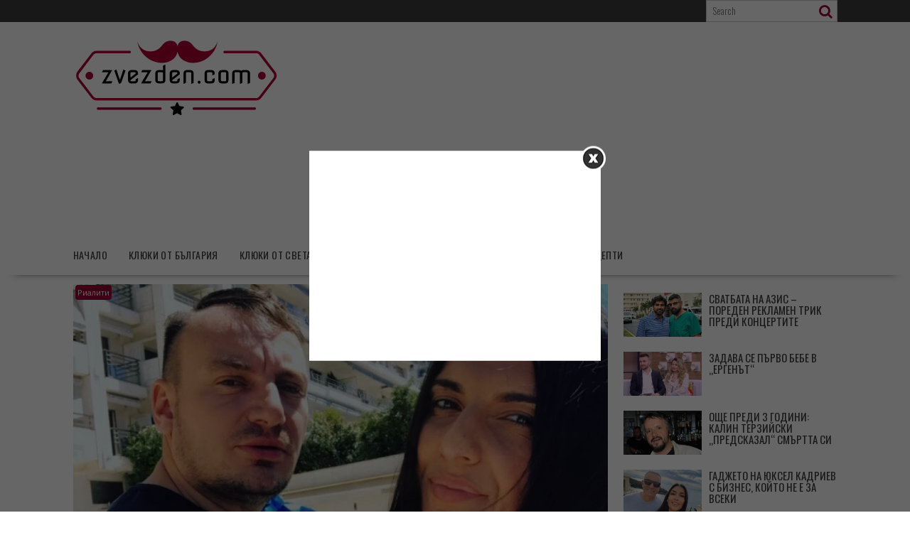

--- FILE ---
content_type: text/html; charset=UTF-8
request_url: https://zvezden.com/tozi-pat-go-otnesoha-zdravo-pilentsata-ot-monako-na-topa-na-luksa-zad-ogradata-video/
body_size: 20401
content:
<!DOCTYPE html><html lang="bg-BG">
    	<head>

		        <meta charset="UTF-8">
        <meta name="viewport" content="width=device-width, initial-scale=1">
        <link rel="profile" href="http://gmpg.org/xfn/11">
        <link rel="pingback" href="https://zvezden.com/xmlrpc.php">
    <meta name='robots' content='index, follow, max-image-preview:large, max-snippet:-1, max-video-preview:-1' />
	<style>img:is([sizes="auto" i], [sizes^="auto," i]) { contain-intrinsic-size: 3000px 1500px }</style>
	
<!-- Open Graph Meta Tags generated by MashShare 4.0.47 - https://mashshare.net -->
<meta property="og:type" content="article" /> 
<meta property="og:title" content="Този път го отнесоха здраво: Пиленцата от Монако на топа на лукса.. зад оградата! ВИДЕО" />
<meta property="og:description" content="Пиленцата от Монако - Нина и Боби се оказаха отново там, за където изглежда си мислят по цял ден и по цяла нощ - на топ лукса.    Въпреки големите заявки за несметно богатство, двамата бяха на" />
<meta property="og:image" content="https://zvezden.com/wp-content/uploads/2024/07/pilentsatata-ot-monako.webp" />
<meta property="og:url" content="https://zvezden.com/tozi-pat-go-otnesoha-zdravo-pilentsata-ot-monako-na-topa-na-luksa-zad-ogradata-video/" />
<meta property="og:site_name" content="zvezden.com" />
<meta property="article:published_time" content="2024-07-19T11:05:31+00:00" />
<meta property="article:modified_time" content="2024-07-19T11:05:31+00:00" />
<meta property="og:updated_time" content="2024-07-19T11:05:31+00:00" />
<!-- Open Graph Meta Tags generated by MashShare 4.0.47 - https://www.mashshare.net -->
<!-- Twitter Card generated by MashShare 4.0.47 - https://www.mashshare.net -->
<meta property="og:image:width" content="640" />
<meta property="og:image:height" content="360" />
<meta name="twitter:card" content="summary_large_image">
<meta name="twitter:title" content="Този път го отнесоха здраво: Пиленцата от Монако на топа на лукса.. зад оградата! ВИДЕО">
<meta name="twitter:description" content="Пиленцата от Монако - Нина и Боби се оказаха отново там, за където изглежда си мислят по цял ден и по цяла нощ - на топ лукса.    Въпреки големите заявки за несметно богатство, двамата бяха на">
<meta name="twitter:image" content="https://zvezden.com/wp-content/uploads/2024/07/pilentsatata-ot-monako.webp">
<!-- Twitter Card generated by MashShare 4.0.47 - https://www.mashshare.net -->


	<!-- This site is optimized with the Yoast SEO plugin v26.8 - https://yoast.com/product/yoast-seo-wordpress/ -->
	<title>Този път го отнесоха здраво: Пиленцата от Монако на топа на лукса.. зад оградата! ВИДЕО - zvezden.com</title>
	<link rel="canonical" href="https://zvezden.com/tozi-pat-go-otnesoha-zdravo-pilentsata-ot-monako-na-topa-na-luksa-zad-ogradata-video/" />
	<meta property="og:locale" content="bg_BG" />
	<meta property="og:type" content="article" />
	<meta property="og:title" content="Този път го отнесоха здраво: Пиленцата от Монако на топа на лукса.. зад оградата! ВИДЕО - zvezden.com" />
	<meta property="og:description" content="Пиленцата от Монако &#8211; Нина и Боби се оказаха отново там, за където изглежда си мислят по цял ден и по цяла нощ &#8211; на топ лукса. Въпреки големите заявки за несметно богатство, двамата бяха на концерт на &#8222;Пинк Флойд&#8220;, но не сред публиката, а&#8230; зад оградата, пише &#8222;Телеграф&#8220;. Това става пределно ясно и от скорошно видео в Инстаграм профила на Боби. &#8222;Ходейки по плажната алея, попаднахме на топ концерт на топ звездата &#8222;Пинк Флойд&#8220;, пише той в профила си. И, разбира се, тук хвалбата би трябвало да е за&hellip;" />
	<meta property="og:url" content="https://zvezden.com/tozi-pat-go-otnesoha-zdravo-pilentsata-ot-monako-na-topa-na-luksa-zad-ogradata-video/" />
	<meta property="og:site_name" content="zvezden.com" />
	<meta property="article:published_time" content="2024-07-19T11:05:31+00:00" />
	<meta property="og:image" content="https://zvezden.com/wp-content/uploads/2024/07/pilentsatata-ot-monako.webp" />
	<meta property="og:image:width" content="640" />
	<meta property="og:image:height" content="360" />
	<meta property="og:image:type" content="image/webp" />
	<meta name="author" content="galina" />
	<meta name="twitter:card" content="summary_large_image" />
	<meta name="twitter:label1" content="Written by" />
	<meta name="twitter:data1" content="galina" />
	<meta name="twitter:label2" content="Est. reading time" />
	<meta name="twitter:data2" content="2 минути" />
	<script type="application/ld+json" class="yoast-schema-graph">{"@context":"https://schema.org","@graph":[{"@type":"Article","@id":"https://zvezden.com/tozi-pat-go-otnesoha-zdravo-pilentsata-ot-monako-na-topa-na-luksa-zad-ogradata-video/#article","isPartOf":{"@id":"https://zvezden.com/tozi-pat-go-otnesoha-zdravo-pilentsata-ot-monako-na-topa-na-luksa-zad-ogradata-video/"},"author":{"name":"galina","@id":"https://zvezden.com/#/schema/person/37330397b6c8beb623097e042159c94b"},"headline":"Този път го отнесоха здраво: Пиленцата от Монако на топа на лукса.. зад оградата! ВИДЕО","datePublished":"2024-07-19T11:05:31+00:00","mainEntityOfPage":{"@id":"https://zvezden.com/tozi-pat-go-otnesoha-zdravo-pilentsata-ot-monako-na-topa-na-luksa-zad-ogradata-video/"},"wordCount":188,"publisher":{"@id":"https://zvezden.com/#organization"},"image":{"@id":"https://zvezden.com/tozi-pat-go-otnesoha-zdravo-pilentsata-ot-monako-na-topa-na-luksa-zad-ogradata-video/#primaryimage"},"thumbnailUrl":"https://zvezden.com/wp-content/uploads/2024/07/pilentsatata-ot-monako.webp","keywords":["Боби Манекена","Нина Димитрова","Пиленцата от Монако"],"articleSection":["Риалити"],"inLanguage":"bg-BG"},{"@type":"WebPage","@id":"https://zvezden.com/tozi-pat-go-otnesoha-zdravo-pilentsata-ot-monako-na-topa-na-luksa-zad-ogradata-video/","url":"https://zvezden.com/tozi-pat-go-otnesoha-zdravo-pilentsata-ot-monako-na-topa-na-luksa-zad-ogradata-video/","name":"Този път го отнесоха здраво: Пиленцата от Монако на топа на лукса.. зад оградата! ВИДЕО - zvezden.com","isPartOf":{"@id":"https://zvezden.com/#website"},"primaryImageOfPage":{"@id":"https://zvezden.com/tozi-pat-go-otnesoha-zdravo-pilentsata-ot-monako-na-topa-na-luksa-zad-ogradata-video/#primaryimage"},"image":{"@id":"https://zvezden.com/tozi-pat-go-otnesoha-zdravo-pilentsata-ot-monako-na-topa-na-luksa-zad-ogradata-video/#primaryimage"},"thumbnailUrl":"https://zvezden.com/wp-content/uploads/2024/07/pilentsatata-ot-monako.webp","datePublished":"2024-07-19T11:05:31+00:00","breadcrumb":{"@id":"https://zvezden.com/tozi-pat-go-otnesoha-zdravo-pilentsata-ot-monako-na-topa-na-luksa-zad-ogradata-video/#breadcrumb"},"inLanguage":"bg-BG","potentialAction":[{"@type":"ReadAction","target":["https://zvezden.com/tozi-pat-go-otnesoha-zdravo-pilentsata-ot-monako-na-topa-na-luksa-zad-ogradata-video/"]}]},{"@type":"ImageObject","inLanguage":"bg-BG","@id":"https://zvezden.com/tozi-pat-go-otnesoha-zdravo-pilentsata-ot-monako-na-topa-na-luksa-zad-ogradata-video/#primaryimage","url":"https://zvezden.com/wp-content/uploads/2024/07/pilentsatata-ot-monako.webp","contentUrl":"https://zvezden.com/wp-content/uploads/2024/07/pilentsatata-ot-monako.webp","width":640,"height":360},{"@type":"BreadcrumbList","@id":"https://zvezden.com/tozi-pat-go-otnesoha-zdravo-pilentsata-ot-monako-na-topa-na-luksa-zad-ogradata-video/#breadcrumb","itemListElement":[{"@type":"ListItem","position":1,"name":"Начало","item":"https://zvezden.com/"},{"@type":"ListItem","position":2,"name":"Този път го отнесоха здраво: Пиленцата от Монако на топа на лукса.. зад оградата! ВИДЕО"}]},{"@type":"WebSite","@id":"https://zvezden.com/#website","url":"https://zvezden.com/","name":"zvezden.com","description":"","publisher":{"@id":"https://zvezden.com/#organization"},"potentialAction":[{"@type":"SearchAction","target":{"@type":"EntryPoint","urlTemplate":"https://zvezden.com/?s={search_term_string}"},"query-input":{"@type":"PropertyValueSpecification","valueRequired":true,"valueName":"search_term_string"}}],"inLanguage":"bg-BG"},{"@type":"Organization","@id":"https://zvezden.com/#organization","name":"CloudSys","url":"https://zvezden.com/","logo":{"@type":"ImageObject","inLanguage":"bg-BG","@id":"https://zvezden.com/#/schema/logo/image/","url":"https://zvezden.com/wp-content/uploads/2017/11/logo.png","contentUrl":"https://zvezden.com/wp-content/uploads/2017/11/logo.png","width":3291,"height":1478,"caption":"CloudSys"},"image":{"@id":"https://zvezden.com/#/schema/logo/image/"}},{"@type":"Person","@id":"https://zvezden.com/#/schema/person/37330397b6c8beb623097e042159c94b","name":"galina","image":{"@type":"ImageObject","inLanguage":"bg-BG","@id":"https://zvezden.com/#/schema/person/image/","url":"https://secure.gravatar.com/avatar/829e64e3e2fd5d05ed4cb9c3196ec890?s=96&d=blank&r=g","contentUrl":"https://secure.gravatar.com/avatar/829e64e3e2fd5d05ed4cb9c3196ec890?s=96&d=blank&r=g","caption":"galina"},"url":"https://zvezden.com/author/galina/"}]}</script>
	<!-- / Yoast SEO plugin. -->


<link rel='dns-prefetch' href='//fonts.googleapis.com' />
<link rel="alternate" type="application/rss+xml" title="zvezden.com &raquo; Поток" href="https://zvezden.com/feed/" />
<script type="text/javascript">
/* <![CDATA[ */
window._wpemojiSettings = {"baseUrl":"https:\/\/s.w.org\/images\/core\/emoji\/15.0.3\/72x72\/","ext":".png","svgUrl":"https:\/\/s.w.org\/images\/core\/emoji\/15.0.3\/svg\/","svgExt":".svg","source":{"concatemoji":"https:\/\/zvezden.com\/wp-includes\/js\/wp-emoji-release.min.js?ver=6.7.4"}};
/*! This file is auto-generated */
!function(i,n){var o,s,e;function c(e){try{var t={supportTests:e,timestamp:(new Date).valueOf()};sessionStorage.setItem(o,JSON.stringify(t))}catch(e){}}function p(e,t,n){e.clearRect(0,0,e.canvas.width,e.canvas.height),e.fillText(t,0,0);var t=new Uint32Array(e.getImageData(0,0,e.canvas.width,e.canvas.height).data),r=(e.clearRect(0,0,e.canvas.width,e.canvas.height),e.fillText(n,0,0),new Uint32Array(e.getImageData(0,0,e.canvas.width,e.canvas.height).data));return t.every(function(e,t){return e===r[t]})}function u(e,t,n){switch(t){case"flag":return n(e,"\ud83c\udff3\ufe0f\u200d\u26a7\ufe0f","\ud83c\udff3\ufe0f\u200b\u26a7\ufe0f")?!1:!n(e,"\ud83c\uddfa\ud83c\uddf3","\ud83c\uddfa\u200b\ud83c\uddf3")&&!n(e,"\ud83c\udff4\udb40\udc67\udb40\udc62\udb40\udc65\udb40\udc6e\udb40\udc67\udb40\udc7f","\ud83c\udff4\u200b\udb40\udc67\u200b\udb40\udc62\u200b\udb40\udc65\u200b\udb40\udc6e\u200b\udb40\udc67\u200b\udb40\udc7f");case"emoji":return!n(e,"\ud83d\udc26\u200d\u2b1b","\ud83d\udc26\u200b\u2b1b")}return!1}function f(e,t,n){var r="undefined"!=typeof WorkerGlobalScope&&self instanceof WorkerGlobalScope?new OffscreenCanvas(300,150):i.createElement("canvas"),a=r.getContext("2d",{willReadFrequently:!0}),o=(a.textBaseline="top",a.font="600 32px Arial",{});return e.forEach(function(e){o[e]=t(a,e,n)}),o}function t(e){var t=i.createElement("script");t.src=e,t.defer=!0,i.head.appendChild(t)}"undefined"!=typeof Promise&&(o="wpEmojiSettingsSupports",s=["flag","emoji"],n.supports={everything:!0,everythingExceptFlag:!0},e=new Promise(function(e){i.addEventListener("DOMContentLoaded",e,{once:!0})}),new Promise(function(t){var n=function(){try{var e=JSON.parse(sessionStorage.getItem(o));if("object"==typeof e&&"number"==typeof e.timestamp&&(new Date).valueOf()<e.timestamp+604800&&"object"==typeof e.supportTests)return e.supportTests}catch(e){}return null}();if(!n){if("undefined"!=typeof Worker&&"undefined"!=typeof OffscreenCanvas&&"undefined"!=typeof URL&&URL.createObjectURL&&"undefined"!=typeof Blob)try{var e="postMessage("+f.toString()+"("+[JSON.stringify(s),u.toString(),p.toString()].join(",")+"));",r=new Blob([e],{type:"text/javascript"}),a=new Worker(URL.createObjectURL(r),{name:"wpTestEmojiSupports"});return void(a.onmessage=function(e){c(n=e.data),a.terminate(),t(n)})}catch(e){}c(n=f(s,u,p))}t(n)}).then(function(e){for(var t in e)n.supports[t]=e[t],n.supports.everything=n.supports.everything&&n.supports[t],"flag"!==t&&(n.supports.everythingExceptFlag=n.supports.everythingExceptFlag&&n.supports[t]);n.supports.everythingExceptFlag=n.supports.everythingExceptFlag&&!n.supports.flag,n.DOMReady=!1,n.readyCallback=function(){n.DOMReady=!0}}).then(function(){return e}).then(function(){var e;n.supports.everything||(n.readyCallback(),(e=n.source||{}).concatemoji?t(e.concatemoji):e.wpemoji&&e.twemoji&&(t(e.twemoji),t(e.wpemoji)))}))}((window,document),window._wpemojiSettings);
/* ]]> */
</script>
<style id='wp-emoji-styles-inline-css' type='text/css'>

	img.wp-smiley, img.emoji {
		display: inline !important;
		border: none !important;
		box-shadow: none !important;
		height: 1em !important;
		width: 1em !important;
		margin: 0 0.07em !important;
		vertical-align: -0.1em !important;
		background: none !important;
		padding: 0 !important;
	}
</style>
<link rel='stylesheet' id='wp-block-library-css' href='https://zvezden.com/wp-includes/css/dist/block-library/style.min.css?ver=6.7.4' type='text/css' media='all' />
<style id='wp-block-library-theme-inline-css' type='text/css'>
.wp-block-audio :where(figcaption){color:#555;font-size:13px;text-align:center}.is-dark-theme .wp-block-audio :where(figcaption){color:#ffffffa6}.wp-block-audio{margin:0 0 1em}.wp-block-code{border:1px solid #ccc;border-radius:4px;font-family:Menlo,Consolas,monaco,monospace;padding:.8em 1em}.wp-block-embed :where(figcaption){color:#555;font-size:13px;text-align:center}.is-dark-theme .wp-block-embed :where(figcaption){color:#ffffffa6}.wp-block-embed{margin:0 0 1em}.blocks-gallery-caption{color:#555;font-size:13px;text-align:center}.is-dark-theme .blocks-gallery-caption{color:#ffffffa6}:root :where(.wp-block-image figcaption){color:#555;font-size:13px;text-align:center}.is-dark-theme :root :where(.wp-block-image figcaption){color:#ffffffa6}.wp-block-image{margin:0 0 1em}.wp-block-pullquote{border-bottom:4px solid;border-top:4px solid;color:currentColor;margin-bottom:1.75em}.wp-block-pullquote cite,.wp-block-pullquote footer,.wp-block-pullquote__citation{color:currentColor;font-size:.8125em;font-style:normal;text-transform:uppercase}.wp-block-quote{border-left:.25em solid;margin:0 0 1.75em;padding-left:1em}.wp-block-quote cite,.wp-block-quote footer{color:currentColor;font-size:.8125em;font-style:normal;position:relative}.wp-block-quote:where(.has-text-align-right){border-left:none;border-right:.25em solid;padding-left:0;padding-right:1em}.wp-block-quote:where(.has-text-align-center){border:none;padding-left:0}.wp-block-quote.is-large,.wp-block-quote.is-style-large,.wp-block-quote:where(.is-style-plain){border:none}.wp-block-search .wp-block-search__label{font-weight:700}.wp-block-search__button{border:1px solid #ccc;padding:.375em .625em}:where(.wp-block-group.has-background){padding:1.25em 2.375em}.wp-block-separator.has-css-opacity{opacity:.4}.wp-block-separator{border:none;border-bottom:2px solid;margin-left:auto;margin-right:auto}.wp-block-separator.has-alpha-channel-opacity{opacity:1}.wp-block-separator:not(.is-style-wide):not(.is-style-dots){width:100px}.wp-block-separator.has-background:not(.is-style-dots){border-bottom:none;height:1px}.wp-block-separator.has-background:not(.is-style-wide):not(.is-style-dots){height:2px}.wp-block-table{margin:0 0 1em}.wp-block-table td,.wp-block-table th{word-break:normal}.wp-block-table :where(figcaption){color:#555;font-size:13px;text-align:center}.is-dark-theme .wp-block-table :where(figcaption){color:#ffffffa6}.wp-block-video :where(figcaption){color:#555;font-size:13px;text-align:center}.is-dark-theme .wp-block-video :where(figcaption){color:#ffffffa6}.wp-block-video{margin:0 0 1em}:root :where(.wp-block-template-part.has-background){margin-bottom:0;margin-top:0;padding:1.25em 2.375em}
</style>
<style id='classic-theme-styles-inline-css' type='text/css'>
/*! This file is auto-generated */
.wp-block-button__link{color:#fff;background-color:#32373c;border-radius:9999px;box-shadow:none;text-decoration:none;padding:calc(.667em + 2px) calc(1.333em + 2px);font-size:1.125em}.wp-block-file__button{background:#32373c;color:#fff;text-decoration:none}
</style>
<style id='global-styles-inline-css' type='text/css'>
:root{--wp--preset--aspect-ratio--square: 1;--wp--preset--aspect-ratio--4-3: 4/3;--wp--preset--aspect-ratio--3-4: 3/4;--wp--preset--aspect-ratio--3-2: 3/2;--wp--preset--aspect-ratio--2-3: 2/3;--wp--preset--aspect-ratio--16-9: 16/9;--wp--preset--aspect-ratio--9-16: 9/16;--wp--preset--color--black: #000000;--wp--preset--color--cyan-bluish-gray: #abb8c3;--wp--preset--color--white: #ffffff;--wp--preset--color--pale-pink: #f78da7;--wp--preset--color--vivid-red: #cf2e2e;--wp--preset--color--luminous-vivid-orange: #ff6900;--wp--preset--color--luminous-vivid-amber: #fcb900;--wp--preset--color--light-green-cyan: #7bdcb5;--wp--preset--color--vivid-green-cyan: #00d084;--wp--preset--color--pale-cyan-blue: #8ed1fc;--wp--preset--color--vivid-cyan-blue: #0693e3;--wp--preset--color--vivid-purple: #9b51e0;--wp--preset--gradient--vivid-cyan-blue-to-vivid-purple: linear-gradient(135deg,rgba(6,147,227,1) 0%,rgb(155,81,224) 100%);--wp--preset--gradient--light-green-cyan-to-vivid-green-cyan: linear-gradient(135deg,rgb(122,220,180) 0%,rgb(0,208,130) 100%);--wp--preset--gradient--luminous-vivid-amber-to-luminous-vivid-orange: linear-gradient(135deg,rgba(252,185,0,1) 0%,rgba(255,105,0,1) 100%);--wp--preset--gradient--luminous-vivid-orange-to-vivid-red: linear-gradient(135deg,rgba(255,105,0,1) 0%,rgb(207,46,46) 100%);--wp--preset--gradient--very-light-gray-to-cyan-bluish-gray: linear-gradient(135deg,rgb(238,238,238) 0%,rgb(169,184,195) 100%);--wp--preset--gradient--cool-to-warm-spectrum: linear-gradient(135deg,rgb(74,234,220) 0%,rgb(151,120,209) 20%,rgb(207,42,186) 40%,rgb(238,44,130) 60%,rgb(251,105,98) 80%,rgb(254,248,76) 100%);--wp--preset--gradient--blush-light-purple: linear-gradient(135deg,rgb(255,206,236) 0%,rgb(152,150,240) 100%);--wp--preset--gradient--blush-bordeaux: linear-gradient(135deg,rgb(254,205,165) 0%,rgb(254,45,45) 50%,rgb(107,0,62) 100%);--wp--preset--gradient--luminous-dusk: linear-gradient(135deg,rgb(255,203,112) 0%,rgb(199,81,192) 50%,rgb(65,88,208) 100%);--wp--preset--gradient--pale-ocean: linear-gradient(135deg,rgb(255,245,203) 0%,rgb(182,227,212) 50%,rgb(51,167,181) 100%);--wp--preset--gradient--electric-grass: linear-gradient(135deg,rgb(202,248,128) 0%,rgb(113,206,126) 100%);--wp--preset--gradient--midnight: linear-gradient(135deg,rgb(2,3,129) 0%,rgb(40,116,252) 100%);--wp--preset--font-size--small: 13px;--wp--preset--font-size--medium: 20px;--wp--preset--font-size--large: 36px;--wp--preset--font-size--x-large: 42px;--wp--preset--spacing--20: 0.44rem;--wp--preset--spacing--30: 0.67rem;--wp--preset--spacing--40: 1rem;--wp--preset--spacing--50: 1.5rem;--wp--preset--spacing--60: 2.25rem;--wp--preset--spacing--70: 3.38rem;--wp--preset--spacing--80: 5.06rem;--wp--preset--shadow--natural: 6px 6px 9px rgba(0, 0, 0, 0.2);--wp--preset--shadow--deep: 12px 12px 50px rgba(0, 0, 0, 0.4);--wp--preset--shadow--sharp: 6px 6px 0px rgba(0, 0, 0, 0.2);--wp--preset--shadow--outlined: 6px 6px 0px -3px rgba(255, 255, 255, 1), 6px 6px rgba(0, 0, 0, 1);--wp--preset--shadow--crisp: 6px 6px 0px rgba(0, 0, 0, 1);}:where(.is-layout-flex){gap: 0.5em;}:where(.is-layout-grid){gap: 0.5em;}body .is-layout-flex{display: flex;}.is-layout-flex{flex-wrap: wrap;align-items: center;}.is-layout-flex > :is(*, div){margin: 0;}body .is-layout-grid{display: grid;}.is-layout-grid > :is(*, div){margin: 0;}:where(.wp-block-columns.is-layout-flex){gap: 2em;}:where(.wp-block-columns.is-layout-grid){gap: 2em;}:where(.wp-block-post-template.is-layout-flex){gap: 1.25em;}:where(.wp-block-post-template.is-layout-grid){gap: 1.25em;}.has-black-color{color: var(--wp--preset--color--black) !important;}.has-cyan-bluish-gray-color{color: var(--wp--preset--color--cyan-bluish-gray) !important;}.has-white-color{color: var(--wp--preset--color--white) !important;}.has-pale-pink-color{color: var(--wp--preset--color--pale-pink) !important;}.has-vivid-red-color{color: var(--wp--preset--color--vivid-red) !important;}.has-luminous-vivid-orange-color{color: var(--wp--preset--color--luminous-vivid-orange) !important;}.has-luminous-vivid-amber-color{color: var(--wp--preset--color--luminous-vivid-amber) !important;}.has-light-green-cyan-color{color: var(--wp--preset--color--light-green-cyan) !important;}.has-vivid-green-cyan-color{color: var(--wp--preset--color--vivid-green-cyan) !important;}.has-pale-cyan-blue-color{color: var(--wp--preset--color--pale-cyan-blue) !important;}.has-vivid-cyan-blue-color{color: var(--wp--preset--color--vivid-cyan-blue) !important;}.has-vivid-purple-color{color: var(--wp--preset--color--vivid-purple) !important;}.has-black-background-color{background-color: var(--wp--preset--color--black) !important;}.has-cyan-bluish-gray-background-color{background-color: var(--wp--preset--color--cyan-bluish-gray) !important;}.has-white-background-color{background-color: var(--wp--preset--color--white) !important;}.has-pale-pink-background-color{background-color: var(--wp--preset--color--pale-pink) !important;}.has-vivid-red-background-color{background-color: var(--wp--preset--color--vivid-red) !important;}.has-luminous-vivid-orange-background-color{background-color: var(--wp--preset--color--luminous-vivid-orange) !important;}.has-luminous-vivid-amber-background-color{background-color: var(--wp--preset--color--luminous-vivid-amber) !important;}.has-light-green-cyan-background-color{background-color: var(--wp--preset--color--light-green-cyan) !important;}.has-vivid-green-cyan-background-color{background-color: var(--wp--preset--color--vivid-green-cyan) !important;}.has-pale-cyan-blue-background-color{background-color: var(--wp--preset--color--pale-cyan-blue) !important;}.has-vivid-cyan-blue-background-color{background-color: var(--wp--preset--color--vivid-cyan-blue) !important;}.has-vivid-purple-background-color{background-color: var(--wp--preset--color--vivid-purple) !important;}.has-black-border-color{border-color: var(--wp--preset--color--black) !important;}.has-cyan-bluish-gray-border-color{border-color: var(--wp--preset--color--cyan-bluish-gray) !important;}.has-white-border-color{border-color: var(--wp--preset--color--white) !important;}.has-pale-pink-border-color{border-color: var(--wp--preset--color--pale-pink) !important;}.has-vivid-red-border-color{border-color: var(--wp--preset--color--vivid-red) !important;}.has-luminous-vivid-orange-border-color{border-color: var(--wp--preset--color--luminous-vivid-orange) !important;}.has-luminous-vivid-amber-border-color{border-color: var(--wp--preset--color--luminous-vivid-amber) !important;}.has-light-green-cyan-border-color{border-color: var(--wp--preset--color--light-green-cyan) !important;}.has-vivid-green-cyan-border-color{border-color: var(--wp--preset--color--vivid-green-cyan) !important;}.has-pale-cyan-blue-border-color{border-color: var(--wp--preset--color--pale-cyan-blue) !important;}.has-vivid-cyan-blue-border-color{border-color: var(--wp--preset--color--vivid-cyan-blue) !important;}.has-vivid-purple-border-color{border-color: var(--wp--preset--color--vivid-purple) !important;}.has-vivid-cyan-blue-to-vivid-purple-gradient-background{background: var(--wp--preset--gradient--vivid-cyan-blue-to-vivid-purple) !important;}.has-light-green-cyan-to-vivid-green-cyan-gradient-background{background: var(--wp--preset--gradient--light-green-cyan-to-vivid-green-cyan) !important;}.has-luminous-vivid-amber-to-luminous-vivid-orange-gradient-background{background: var(--wp--preset--gradient--luminous-vivid-amber-to-luminous-vivid-orange) !important;}.has-luminous-vivid-orange-to-vivid-red-gradient-background{background: var(--wp--preset--gradient--luminous-vivid-orange-to-vivid-red) !important;}.has-very-light-gray-to-cyan-bluish-gray-gradient-background{background: var(--wp--preset--gradient--very-light-gray-to-cyan-bluish-gray) !important;}.has-cool-to-warm-spectrum-gradient-background{background: var(--wp--preset--gradient--cool-to-warm-spectrum) !important;}.has-blush-light-purple-gradient-background{background: var(--wp--preset--gradient--blush-light-purple) !important;}.has-blush-bordeaux-gradient-background{background: var(--wp--preset--gradient--blush-bordeaux) !important;}.has-luminous-dusk-gradient-background{background: var(--wp--preset--gradient--luminous-dusk) !important;}.has-pale-ocean-gradient-background{background: var(--wp--preset--gradient--pale-ocean) !important;}.has-electric-grass-gradient-background{background: var(--wp--preset--gradient--electric-grass) !important;}.has-midnight-gradient-background{background: var(--wp--preset--gradient--midnight) !important;}.has-small-font-size{font-size: var(--wp--preset--font-size--small) !important;}.has-medium-font-size{font-size: var(--wp--preset--font-size--medium) !important;}.has-large-font-size{font-size: var(--wp--preset--font-size--large) !important;}.has-x-large-font-size{font-size: var(--wp--preset--font-size--x-large) !important;}
:where(.wp-block-post-template.is-layout-flex){gap: 1.25em;}:where(.wp-block-post-template.is-layout-grid){gap: 1.25em;}
:where(.wp-block-columns.is-layout-flex){gap: 2em;}:where(.wp-block-columns.is-layout-grid){gap: 2em;}
:root :where(.wp-block-pullquote){font-size: 1.5em;line-height: 1.6;}
</style>
<link rel='stylesheet' id='mashsb-styles-css' href='https://zvezden.com/wp-content/plugins/mashsharer/assets/css/mashsb.min.css?ver=4.0.47' type='text/css' media='all' />
<style id='mashsb-styles-inline-css' type='text/css'>
.mashsb-count {color:#cccccc;}@media only screen and (min-width:568px){.mashsb-buttons a {min-width: 177px;}}
</style>
<link rel='stylesheet' id='perfecty-push-css' href='https://zvezden.com/wp-content/plugins/perfecty-push-notifications/public/css/perfecty-push-public.css?ver=1.6.2' type='text/css' media='all' />
<link rel='stylesheet' id='wmpci-public-style-css' href='https://zvezden.com/wp-content/plugins/wp-modal-popup-with-cookie-integration/assets/css/wmpci-public.css?ver=2.5' type='text/css' media='all' />
<link rel='stylesheet' id='bxslider-css' href='https://zvezden.com/wp-content/themes/supernews/assets/library/bxslider/css/jquery.bxslider.min.css?ver=4.2.51' type='text/css' media='all' />
<link rel='stylesheet' id='supernews-googleapis-css' href='//fonts.googleapis.com/css?family=Oswald%3A400%2C300%7COpen+Sans%3A600%2C400&#038;ver=1.0.1' type='text/css' media='all' />
<link rel='stylesheet' id='font-awesome-css' href='https://zvezden.com/wp-content/themes/supernews/assets/library/Font-Awesome/css/font-awesome.min.css?ver=4.7.0' type='text/css' media='all' />
<link rel='stylesheet' id='supernews-style-css' href='https://zvezden.com/wp-content/themes/supernews/style.css?ver=6.7.4' type='text/css' media='all' />
<style id='supernews-style-inline-css' type='text/css'>
mark,
            .comment-form .form-submit input,
            .read-more,
            .header-latest-posts .bn-title,
            .slider-section .cat-links a,
            .featured-desc .above-entry-meta .cat-links a,
            #calendar_wrap #wp-calendar #today,
            #calendar_wrap #wp-calendar #today a,
            .wpcf7-form input.wpcf7-submit:hover,
            .breadcrumb,
            .post-thumb .cat-links > a,
            article.post.sticky,
            .slicknav_btn{
            background: #990033;
            }
             a:hover,
            .screen-reader-text:focus,
            .bn-content a:hover,
            .socials a:hover,
            .site-title a,
            .widget_search input#s,
            .search-block #searchsubmit,
            .widget_search #searchsubmit,
            .footer-sidebar .featured-desc .below-entry-meta a:hover,
            .slider-section .slide-title:hover,
            .slider-feature-wrap a:hover,
            .featured-desc .below-entry-meta span:hover,
            .posted-on a:hover,
            .cat-links a:hover,
            .comments-link a:hover,
            .edit-link a:hover,
            .tags-links a:hover,
            .byline a:hover,
            .nav-links a:hover,
            #supernews-breadcrumbs a:hover,
            .wpcf7-form input.wpcf7-submit,
            .header-wrapper .menu li:hover > a,
            .header-wrapper .menu > li.current-menu-item > a,
            .header-wrapper .menu > li.current-menu-parent > a,
            .header-wrapper .menu > li.current_page_parent > a,
            .header-wrapper .menu > li.current_page_ancestor > a,
            .header-wrapper .main-navigation ul ul.sub-menu li:hover > a,
            .top-block li a:hover
            {
                color: #990033;
            }
            .widget_search input#s,
            .tagcloud a{
                border: 1px solid #990033;
            }
            .footer-wrapper .footer-copyright,
            .nav-links .nav-previous a:hover,
            .nav-links .nav-next a:hover{
                border-top: 1px solid #990033;
            }
            .widget-title:before,
            .page-header .page-title:before,
            .single .entry-header .entry-title:before,
            .blog-no-image article.post.sticky{
                border-bottom: 3px solid #990033;
            }
            .wpcf7-form input.wpcf7-submit{
                border: 2px solid #990033;
            }
            .bn-title::after,
            .breadcrumb::after {
                border-left: 5px solid #990033;
            }
            .rtl .bn-title::after,
            .rtl .breadcrumb::after {
                border-right: 5px solid #990033;
                border-left: medium none;
            }
        @media screen and (max-width:992px){
                .slicknav_btn{
                    border: 1px solid #990033;
                }
                .slicknav_btn.slicknav_open{
                    border: 1px solid #ffffff;
                }
                .slicknav_nav li:hover > a,
                .slicknav_nav li.current-menu-ancestor a,
                .slicknav_nav li.current-menu-item  > a,
                .slicknav_nav li.current_page_item a,
                .slicknav_nav li.current_page_item .slicknav_item span,
                .slicknav_nav li .slicknav_item:hover a{
                    color: #990033;
                }
            }
                    .cat-links .at-cat-item-1{
                    background: #990033!important;
                    color : #fff!important;
                    }
                    
                    .cat-links .at-cat-item-1:hover{
                    background: #2d2d2d!important;
                    color : #fff!important;
                    }
                    
                    .cat-links .at-cat-item-2{
                    background: #990033!important;
                    color : #fff!important;
                    }
                    
                    .cat-links .at-cat-item-2:hover{
                    background: #2d2d2d!important;
                    color : #fff!important;
                    }
                    
                    .cat-links .at-cat-item-3{
                    background: #990033!important;
                    color : #fff!important;
                    }
                    
                    .cat-links .at-cat-item-3:hover{
                    background: #2d2d2d!important;
                    color : #fff!important;
                    }
                    
                    .cat-links .at-cat-item-4{
                    background: #990033!important;
                    color : #fff!important;
                    }
                    
                    .cat-links .at-cat-item-4:hover{
                    background: #2d2d2d!important;
                    color : #fff!important;
                    }
                    
                    .cat-links .at-cat-item-5{
                    background: #990033!important;
                    color : #fff!important;
                    }
                    
                    .cat-links .at-cat-item-5:hover{
                    background: #2d2d2d!important;
                    color : #fff!important;
                    }
                    
                    .cat-links .at-cat-item-6{
                    background: #990033!important;
                    color : #fff!important;
                    }
                    
                    .cat-links .at-cat-item-6:hover{
                    background: #2d2d2d!important;
                    color : #fff!important;
                    }
                    
                    .cat-links .at-cat-item-7{
                    background: #990033!important;
                    color : #fff!important;
                    }
                    
                    .cat-links .at-cat-item-7:hover{
                    background: #2d2d2d!important;
                    color : #fff!important;
                    }
                    
                    .cat-links .at-cat-item-1927{
                    background: #990033!important;
                    color : #fff!important;
                    }
                    
                    .cat-links .at-cat-item-1927:hover{
                    background: #2d2d2d!important;
                    color : #fff!important;
                    }
                    .entry-meta{display:none}
</style>
<link rel='stylesheet' id='supernews-block-front-styles-css' href='https://zvezden.com/wp-content/themes/supernews/acmethemes/gutenberg/gutenberg-front.css?ver=1.0' type='text/css' media='all' />
<script type="text/javascript" src="https://zvezden.com/wp-includes/js/jquery/jquery.min.js?ver=3.7.1" id="jquery-core-js"></script>
<script type="text/javascript" src="https://zvezden.com/wp-includes/js/jquery/jquery-migrate.min.js?ver=3.4.1" id="jquery-migrate-js"></script>
<script type="text/javascript" id="mashsb-js-extra">
/* <![CDATA[ */
var mashsb = {"shares":"0","round_shares":"1","animate_shares":"0","dynamic_buttons":"0","share_url":"https:\/\/zvezden.com\/tozi-pat-go-otnesoha-zdravo-pilentsata-ot-monako-na-topa-na-luksa-zad-ogradata-video\/","title":"%D0%A2%D0%BE%D0%B7%D0%B8+%D0%BF%D1%8A%D1%82+%D0%B3%D0%BE+%D0%BE%D1%82%D0%BD%D0%B5%D1%81%D0%BE%D1%85%D0%B0+%D0%B7%D0%B4%D1%80%D0%B0%D0%B2%D0%BE%3A+%D0%9F%D0%B8%D0%BB%D0%B5%D0%BD%D1%86%D0%B0%D1%82%D0%B0+%D0%BE%D1%82+%D0%9C%D0%BE%D0%BD%D0%B0%D0%BA%D0%BE+%D0%BD%D0%B0+%D1%82%D0%BE%D0%BF%D0%B0+%D0%BD%D0%B0+%D0%BB%D1%83%D0%BA%D1%81%D0%B0..+%D0%B7%D0%B0%D0%B4+%D0%BE%D0%B3%D1%80%D0%B0%D0%B4%D0%B0%D1%82%D0%B0%21+%D0%92%D0%98%D0%94%D0%95%D0%9E","image":"https:\/\/zvezden.com\/wp-content\/uploads\/2024\/07\/pilentsatata-ot-monako.webp","desc":"\u041f\u0438\u043b\u0435\u043d\u0446\u0430\u0442\u0430 \u043e\u0442 \u041c\u043e\u043d\u0430\u043a\u043e - \u041d\u0438\u043d\u0430 \u0438 \u0411\u043e\u0431\u0438 \u0441\u0435 \u043e\u043a\u0430\u0437\u0430\u0445\u0430 \u043e\u0442\u043d\u043e\u0432\u043e \u0442\u0430\u043c, \u0437\u0430 \u043a\u044a\u0434\u0435\u0442\u043e \u0438\u0437\u0433\u043b\u0435\u0436\u0434\u0430 \u0441\u0438 \u043c\u0438\u0441\u043b\u044f\u0442 \u043f\u043e \u0446\u044f\u043b \u0434\u0435\u043d \u0438 \u043f\u043e \u0446\u044f\u043b\u0430 \u043d\u043e\u0449 - \u043d\u0430 \u0442\u043e\u043f \u043b\u0443\u043a\u0441\u0430.\r\n\r\n\u0412\u044a\u043f\u0440\u0435\u043a\u0438 \u0433\u043e\u043b\u0435\u043c\u0438\u0442\u0435 \u0437\u0430\u044f\u0432\u043a\u0438 \u0437\u0430 \u043d\u0435\u0441\u043c\u0435\u0442\u043d\u043e \u0431\u043e\u0433\u0430\u0442\u0441\u0442\u0432\u043e, \u0434\u0432\u0430\u043c\u0430\u0442\u0430 \u0431\u044f\u0445\u0430 \u043d\u0430 \u2026","hashtag":"","subscribe":"content","subscribe_url":"","activestatus":"1","singular":"1","twitter_popup":"1","refresh":"0","nonce":"23c8367b93","postid":"58997","servertime":"1769774454","ajaxurl":"https:\/\/zvezden.com\/wp-admin\/admin-ajax.php"};
/* ]]> */
</script>
<script type="text/javascript" src="https://zvezden.com/wp-content/plugins/mashsharer/assets/js/mashsb.min.js?ver=4.0.47" id="mashsb-js"></script>
<!--[if lt IE 9]>
<script type="text/javascript" src="https://zvezden.com/wp-content/themes/supernews/assets/library/html5shiv/html5shiv.min.js?ver=3.7.3" id="html5shiv-js"></script>
<![endif]-->
<!--[if lt IE 9]>
<script type="text/javascript" src="https://zvezden.com/wp-content/themes/supernews/assets/library/respond/respond.min.js?ver=1.1.2" id="respond-js"></script>
<![endif]-->
<link rel="https://api.w.org/" href="https://zvezden.com/wp-json/" /><link rel="alternate" title="JSON" type="application/json" href="https://zvezden.com/wp-json/wp/v2/posts/58997" /><link rel="EditURI" type="application/rsd+xml" title="RSD" href="https://zvezden.com/xmlrpc.php?rsd" />
<meta name="generator" content="WordPress 6.7.4" />
<link rel='shortlink' href='https://zvezden.com/?p=58997' />
<link rel="alternate" title="oEmbed (JSON)" type="application/json+oembed" href="https://zvezden.com/wp-json/oembed/1.0/embed?url=https%3A%2F%2Fzvezden.com%2Ftozi-pat-go-otnesoha-zdravo-pilentsata-ot-monako-na-topa-na-luksa-zad-ogradata-video%2F" />
<link rel="alternate" title="oEmbed (XML)" type="text/xml+oembed" href="https://zvezden.com/wp-json/oembed/1.0/embed?url=https%3A%2F%2Fzvezden.com%2Ftozi-pat-go-otnesoha-zdravo-pilentsata-ot-monako-na-topa-na-luksa-zad-ogradata-video%2F&#038;format=xml" />
<meta property="fb:app_id" content=""/>		<script type="text/javascript">
			var _statcounter = _statcounter || [];
			_statcounter.push({"tags": {"author": "galina"}});
		</script>
		<script>
	window.PerfectyPushOptions = {
		path: "https://zvezden.com/wp-content/plugins/perfecty-push-notifications/public/js",
		dialogTitle: "Искате ли да получавате новини от нас?",
		dialogSubmit: "Да",
		dialogCancel: "Не",
		settingsTitle: "Опции",
		settingsOptIn: "Да",
		settingsUpdateError: "Грешка, опитайте отново!",
		serverUrl: "https://zvezden.com/wp-json/perfecty-push",
		vapidPublicKey: "BFRdOauIRjOXXMo-AqtoeRo4qSXVIu_9r7vAWEFrwpJuozZj6OPyyWuRmffSlbRMyk6l-qJ4PkK4PB_KE3f74Ho",
		token: "ed55fded9f",
		tokenHeader: "X-WP-Nonce",
		enabled: true,
		unregisterConflicts: true,
		serviceWorkerScope: "/perfecty/push",
		loggerLevel: "error",
		loggerVerbose: false,
		hideBellAfterSubscribe: true,
		askPermissionsDirectly: true,
		unregisterConflictsExpression: "(OneSignalSDKWorker|wonderpush-worker-loader|webpushr-sw|subscribers-com\/firebase-messaging-sw|gravitec-net-web-push-notifications|push_notification_sw)",
		promptIconUrl: "https://zvezden.com/wp-content/uploads/2017/11/405373263_7690025a-8a59-4427-8ccc-13349a203cf3.png",
		visitsToDisplayPrompt: 0	}
</script>
      <meta name="onesignal" content="wordpress-plugin"/>
            <script>

      window.OneSignalDeferred = window.OneSignalDeferred || [];

      OneSignalDeferred.push(function(OneSignal) {
        var oneSignal_options = {};
        window._oneSignalInitOptions = oneSignal_options;

        oneSignal_options['serviceWorkerParam'] = { scope: '/' };
oneSignal_options['serviceWorkerPath'] = 'OneSignalSDKWorker.js.php';

        OneSignal.Notifications.setDefaultUrl("https://zvezden.com");

        oneSignal_options['wordpress'] = true;
oneSignal_options['appId'] = '16ad5a42-91d4-4c01-bae6-e6fb3d6289d2';
oneSignal_options['allowLocalhostAsSecureOrigin'] = true;
oneSignal_options['welcomeNotification'] = { };
oneSignal_options['welcomeNotification']['title'] = "";
oneSignal_options['welcomeNotification']['message'] = "";
oneSignal_options['path'] = "https://zvezden.com/wp-content/plugins/onesignal-free-web-push-notifications/sdk_files/";
oneSignal_options['safari_web_id'] = "web.onesignal.auto.2900aeea-27da-4bc5-9f95-2e3d9a76781c";
oneSignal_options['promptOptions'] = { };
              OneSignal.init(window._oneSignalInitOptions);
              OneSignal.Slidedown.promptPush()      });

      function documentInitOneSignal() {
        var oneSignal_elements = document.getElementsByClassName("OneSignal-prompt");

        var oneSignalLinkClickHandler = function(event) { OneSignal.Notifications.requestPermission(); event.preventDefault(); };        for(var i = 0; i < oneSignal_elements.length; i++)
          oneSignal_elements[i].addEventListener('click', oneSignalLinkClickHandler, false);
      }

      if (document.readyState === 'complete') {
           documentInitOneSignal();
      }
      else {
           window.addEventListener("load", function(event){
               documentInitOneSignal();
          });
      }
    </script>
<link rel="icon" href="https://zvezden.com/wp-content/uploads/2017/11/405373263_7690025a-8a59-4427-8ccc-13349a203cf3-150x98.png" sizes="32x32" />
<link rel="icon" href="https://zvezden.com/wp-content/uploads/2017/11/405373263_7690025a-8a59-4427-8ccc-13349a203cf3.png" sizes="192x192" />
<link rel="apple-touch-icon" href="https://zvezden.com/wp-content/uploads/2017/11/405373263_7690025a-8a59-4427-8ccc-13349a203cf3.png" />
<meta name="msapplication-TileImage" content="https://zvezden.com/wp-content/uploads/2017/11/405373263_7690025a-8a59-4427-8ccc-13349a203cf3.png" />

	</head>
<body class="post-template-default single single-post postid-58997 single-format-standard wp-custom-logo left-logo-right-ads right-sidebar group-blog">

        <div id="page" class="hfeed site">
            <a class="skip-link screen-reader-text" href="#content" title="link">Skip to content</a>
            <header id="masthead" class="site-header">
            <div class="top-header-section clearfix">
                <div class="wrapper">
                                            <div class="header-search top-block">
                            <div class="search-block">
    <form action="https://zvezden.com" class="searchform" id="searchform" method="get" role="search">
        <div>
            <label for="menu-search" class="screen-reader-text"></label>
                        <input type="text"  placeholder="Search"  id="menu-search" name="s" value="">
            <button class="fa fa-search" type="submit" id="searchsubmit"></button>
        </div>
    </form>
</div>                        </div>
                                        </div>
            </div><!-- .top-header-section -->
            <div class="header-wrapper clearfix">
                <div class="header-container">
	                                    <div class="wrapper site-branding clearfix">
                                                <div class="site-logo">
                            <a href="https://zvezden.com/" class="custom-logo-link" rel="home"><img width="290" height="112" src="https://zvezden.com/wp-content/uploads/2017/11/cropped-cropped-logo.png" class="custom-logo" alt="zvezden.com" decoding="async" /></a>                        </div><!--site-logo-->
                                                    <div class="header-ainfo float-right">
		                        <aside id="custom_html-6" class="widget_text widget widget_custom_html"><div class="textwidget custom-html-widget"><script async src="//pagead2.googlesyndication.com/pagead/js/adsbygoogle.js"></script>
<!-- vicovete responsive -->
<ins class="adsbygoogle"
     style="display:block"
     data-ad-client="ca-pub-3712421480777555"
     data-ad-slot="4794813600"
     data-ad-format="auto"></ins>
<script>
(adsbygoogle = window.adsbygoogle || []).push({});
</script></div></aside>                            </div>
                                                <div class="clearfix"></div>
                    </div>
                                        <nav id="site-navigation" class="main-navigation  clearfix">
                        <div class="header-main-menu wrapper clearfix">
                            <div class="acmethemes-nav"><ul id="menu-main" class="menu"><li id="menu-item-9" class="menu-item menu-item-type-custom menu-item-object-custom menu-item-home menu-item-9"><a href="http://zvezden.com">Начало</a></li>
<li id="menu-item-10" class="menu-item menu-item-type-taxonomy menu-item-object-category menu-item-10"><a href="https://zvezden.com/category/klyuki-ot-balgariya/">Клюки от България</a></li>
<li id="menu-item-11" class="menu-item menu-item-type-taxonomy menu-item-object-category menu-item-11"><a href="https://zvezden.com/category/klyuki-ot-sveta/">Клюки от света</a></li>
<li id="menu-item-12" class="menu-item menu-item-type-taxonomy menu-item-object-category menu-item-12"><a href="https://zvezden.com/category/goreshto/">Горещо</a></li>
<li id="menu-item-13" class="menu-item menu-item-type-taxonomy menu-item-object-category menu-item-13"><a href="https://zvezden.com/category/lifestyle/">Lifestyle</a></li>
<li id="menu-item-14" class="menu-item menu-item-type-taxonomy menu-item-object-category current-post-ancestor current-menu-parent current-post-parent menu-item-14"><a href="https://zvezden.com/category/rialiti/">Риалити</a></li>
<li id="menu-item-15" class="menu-item menu-item-type-taxonomy menu-item-object-category menu-item-15"><a href="https://zvezden.com/category/semejstvo/">Семейство</a></li>
<li id="menu-item-5373" class="menu-item menu-item-type-custom menu-item-object-custom menu-item-5373"><a href="https://receptite.online">Рецепти</a></li>
</ul></div>                        </div>
                        <div class="responsive-slick-menu clearfix"></div>
                    </nav>
                                        <!-- #site-navigation -->
                </div>
                <!-- .header-container -->
            </div>
            <!-- header-wrapper-->
        </header>
        <!-- #masthead -->
            <div class="wrapper content-wrapper clearfix">
            <div id="content" class="site-content">
    	<div id="primary" class="content-area">
		<main id="main" class="site-main">

		<article id="post-58997" class="post-58997 post type-post status-publish format-standard has-post-thumbnail hentry category-rialiti tag-bobi-manekena tag-nina-dimitrova tag-pilentsata-ot-monako">
	<!--post thumbnal options-->
			<div class="post-thumb">
			<img width="640" height="360" src="https://zvezden.com/wp-content/uploads/2024/07/pilentsatata-ot-monako.webp" class="attachment-full size-full wp-post-image" alt="" decoding="async" fetchpriority="high" srcset="https://zvezden.com/wp-content/uploads/2024/07/pilentsatata-ot-monako.webp 640w, https://zvezden.com/wp-content/uploads/2024/07/pilentsatata-ot-monako-300x169.webp 300w" sizes="(max-width: 640px) 100vw, 640px" /><span class="cat-links"><a class="at-cat-item-6" href="https://zvezden.com/category/rialiti/"  rel="category tag">Риалити</a>&nbsp;</span>		</div><!-- .post-thumb-->
		<div class="post-content">
		<header class="entry-header">
			<h1 class="entry-title">Този път го отнесоха здраво: Пиленцата от Монако на топа на лукса.. зад оградата! ВИДЕО</h1>			<div class="entry-meta">
									<span class="posted-on"><a href="https://zvezden.com/tozi-pat-go-otnesoha-zdravo-pilentsata-ot-monako-na-topa-na-luksa-zad-ogradata-video/" rel="bookmark"><i class="fa fa-calendar"></i><time class="entry-date published updated" datetime="2024-07-19T11:05:31+00:00">юли 19, 2024</time></a></span><span class="byline"> <span class="author vcard"><a class="url fn n" href="https://zvezden.com/author/galina/"><i class="fa fa-user"></i>galina</a></span></span>								<span class="tags-links"><i class="fa fa-tags"></i><a href="https://zvezden.com/tag/bobi-manekena/" rel="tag">Боби Манекена</a>, <a href="https://zvezden.com/tag/nina-dimitrova/" rel="tag">Нина Димитрова</a>, <a href="https://zvezden.com/tag/pilentsata-ot-monako/" rel="tag">Пиленцата от Монако</a></span>			</div><!-- .entry-meta -->
		</header><!-- .entry-header -->
		<div class="entry-content">
			<aside class="mashsb-container mashsb-main mashsb-stretched"><div class="mashsb-box"><div class="mashsb-buttons"><a class="mashicon-facebook mash-large mash-center mashsb-noshadow" href="https://www.facebook.com/sharer.php?u=https%3A%2F%2Fzvezden.com%2Ftozi-pat-go-otnesoha-zdravo-pilentsata-ot-monako-na-topa-na-luksa-zad-ogradata-video%2F" target="_top" rel="nofollow"><span class="icon"></span><span class="text">Share</span></a><a class="mashicon-twitter mash-large mash-center mashsb-noshadow" href="https://twitter.com/intent/tweet?text=%D0%A2%D0%BE%D0%B7%D0%B8%20%D0%BF%D1%8A%D1%82%20%D0%B3%D0%BE%20%D0%BE%D1%82%D0%BD%D0%B5%D1%81%D0%BE%D1%85%D0%B0%20%D0%B7%D0%B4%D1%80%D0%B0%D0%B2%D0%BE%3A%20%D0%9F%D0%B8%D0%BB%D0%B5%D0%BD%D1%86%D0%B0%D1%82%D0%B0%20%D0%BE%D1%82%20%D0%9C%D0%BE%D0%BD%D0%B0%D0%BA%D0%BE%20%D0%BD%D0%B0%20%D1%82%D0%BE%D0%BF%D0%B0%20%D0%BD%D0%B0%20%D0%BB%D1%83%D0%BA%D1%81%D0%B0..%20%D0%B7%D0%B0%D0%B4%20%D0%BE%D0%B3%D1%80%D0%B0%D0%B4%D0%B0%D1%82%D0%B0%21%20%D0%92%D0%98%D0%94%D0%95%D0%9E&amp;url=https://zvezden.com/tozi-pat-go-otnesoha-zdravo-pilentsata-ot-monako-na-topa-na-luksa-zad-ogradata-video/" target="_top" rel="nofollow"><span class="icon"></span><span class="text">Tweet</span></a><div class="onoffswitch2 mash-large mashsb-noshadow" style="display:none"></div></div>
            </div>
                <div style="clear:both"></div><div class="mashsb-toggle-container"></div></aside>
            <!-- Share buttons by mashshare.net - Version: 4.0.47--><p>Пиленцата от Монако &#8211; Нина и Боби се оказаха отново там, за където изглежда си мислят по цял ден и по цяла нощ &#8211; на топ лукса.</p>
<p>Въпреки големите заявки за несметно богатство, двамата бяха на концерт на &#8222;Пинк Флойд&#8220;, но не сред публиката, а&#8230; зад оградата, пише &#8222;Телеграф&#8220;. Това става пределно ясно и от скорошно видео в Инстаграм профила на Боби.</p>
<script async src="//pagead2.googlesyndication.com/pagead/js/adsbygoogle.js"></script>
<ins class="adsbygoogle"
     style="display:block; text-align:center;"
     data-ad-layout="in-article"
     data-ad-format="fluid"
     data-ad-client="ca-pub-3712421480777555"
     data-ad-slot="9797144101"></ins>
<script>
     (adsbygoogle = window.adsbygoogle || []).push({});
</script>
<p>&#8222;Ходейки по плажната алея, попаднахме на топ концерт на топ звездата &#8222;Пинк Флойд&#8220;, пише той в профила си. И, разбира се, тук хвалбата би трябвало да е за това, че двамата се намират на концерта, но от нелегалната му част &#8211; без билети.</p>
<p><a href="https://www.instagram.com/reel/C9jwINuC-tQ/?utm_source=ig_web_copy_link&amp;igsh=MzRlODBiNWFlZA==">https://www.instagram.com/reel/C9jwINuC-tQ/?utm_source=ig_web_copy_link&amp;igsh=MzRlODBiNWFlZA==</a></p>
<p>Както сме сигурни, че сте очаквали да се развие ситуацията оттук нататък &#8211; в мрежата ги попиляват от хейт и иронични коментари. &#8222;Пиленцата пак са на топ вип местата&#8220;, гласи един от коментарите. А в друг се казва: &#8222;свиди му се да щипне от първия милион&#8220;.</p>
<p>Източник: blitz.bg</p>
<div id="wpdevar_comment_2" style="width:100%;text-align:left;">
		<span style="padding: 10px;font-size:15px;font-family:Arial,Helvetica Neue,Helvetica,sans-serif;color:#000000;">Facebook коментари</span>
		<div class="fb-comments" data-href="https://zvezden.com/tozi-pat-go-otnesoha-zdravo-pilentsata-ot-monako-na-topa-na-luksa-zad-ogradata-video/" data-order-by="reverse_time" data-numposts="7" data-width="100%" style="display:block;"></div></div><style>#wpdevar_comment_2 span,#wpdevar_comment_2 iframe{width:100% !important;} #wpdevar_comment_2 iframe{max-height: 100% !important;}</style><div class="tptn_counter" id="tptn_counter_58997">(Visited 176 times, 1 visits today)</div>		</div><!-- .entry-content -->
	</div>
</article><!-- #post-## -->
	<nav class="navigation post-navigation" aria-label="Публикации">
		<h2 class="screen-reader-text">Навигация</h2>
		<div class="nav-links"><div class="nav-previous"><a href="https://zvezden.com/ne-e-za-vyarvane-kak-se-poyavi-bilalov-neuznavaem-e-snimka/" rel="prev">Не е за вярване как се появи Билалов: Неузнаваем е СНИМКА</a></div><div class="nav-next"><a href="https://zvezden.com/sasipaha-mis-balgariya-ubedena-e-tazi-nositelka-na-koronata/" rel="next">Съсипаха &#8222;Мис България&#8220;, убедена е тази носителка на короната</a></div></div>
	</nav><aside id="custom_html-5" class="widget_text widget widget_custom_html"><div class="textwidget custom-html-widget"><script async src="//pagead2.googlesyndication.com/pagead/js/adsbygoogle.js"></script>
<!-- vicovete responsive -->
<ins class="adsbygoogle"
     style="display:block"
     data-ad-client="ca-pub-3712421480777555"
     data-ad-slot="4794813600"
     data-ad-format="auto"></ins>
<script>
(adsbygoogle = window.adsbygoogle || []).push({});
</script></div></aside>                <h2 class="widget-title">
				    Related posts                </h2>
			                <ul class="featured-entries-col featured-related-posts">
			                        <li class="acme-col-3 ">
                        <!--post thumbnal options-->
					                                <div class="post-thumb">
                                <a href="https://zvezden.com/zadava-se-parvo-bebe-v-ergenat/">
								    <img width="150" height="150" src="https://zvezden.com/wp-content/uploads/2026/01/kristina-viktor4-150x150.webp" class="attachment-thumbnail size-thumbnail wp-post-image" alt="" decoding="async" srcset="https://zvezden.com/wp-content/uploads/2026/01/kristina-viktor4-150x150.webp 150w, https://zvezden.com/wp-content/uploads/2026/01/kristina-viktor4-250x250.webp 250w" sizes="(max-width: 150px) 100vw, 150px" />                                </a>
							    <span class="cat-links"><a class="at-cat-item-6" href="https://zvezden.com/category/rialiti/"  rel="category tag">Риалити</a>&nbsp;</span>                            </div><!-- .post-thumb-->
						                            <div class="post-content">
                            <header class="entry-header">
							    <h4 class="entry-title"><a href="https://zvezden.com/zadava-se-parvo-bebe-v-ergenat/" rel="bookmark">Задава се първо бебе в &#8222;Ергенът&#8220;</a></h4>                                <div class="entry-meta">
								    <span class="posted-on"><a href="https://zvezden.com/zadava-se-parvo-bebe-v-ergenat/" rel="bookmark"><i class="fa fa-calendar"></i><time class="entry-date published updated" datetime="2026-01-30T11:16:37+00:00">януари 30, 2026</time></a></span><span class="byline"> <span class="author vcard"><a class="url fn n" href="https://zvezden.com/author/galina/"><i class="fa fa-user"></i>galina</a></span></span><span class="tags-links"><i class="fa fa-tags"></i><a href="https://zvezden.com/tag/bebe/" rel="tag">бебе</a>, <a href="https://zvezden.com/tag/viktor-ivanov/" rel="tag">Виктор Иванов</a>, <a href="https://zvezden.com/tag/ergenat-lyubov-v-raya/" rel="tag">Ергенът: любов в рая</a>, <a href="https://zvezden.com/tag/kristina-plamenova/" rel="tag">Кристина Пламенова</a></span>                                </div><!-- .entry-meta -->
                            </header><!-- .entry-header -->
                            <div class="entry-content">
							    <div class="details">Задава се първото ергенско бебе! Кристина и Виктор работят за наследник след драматичната развръзка в риалити...</div>                            </div><!-- .entry-content -->
                        </div>
                    </li>
				                        <li class="acme-col-3 ">
                        <!--post thumbnal options-->
					                                <div class="post-thumb">
                                <a href="https://zvezden.com/eto-koi-zvezdi-vlizat-v-noviya-sezon-na-kato-dve-kapki-voda/">
								    <img width="150" height="150" src="https://zvezden.com/wp-content/uploads/2026/01/kapki-nov-seozn1-150x150.webp" class="attachment-thumbnail size-thumbnail wp-post-image" alt="" decoding="async" srcset="https://zvezden.com/wp-content/uploads/2026/01/kapki-nov-seozn1-150x150.webp 150w, https://zvezden.com/wp-content/uploads/2026/01/kapki-nov-seozn1-250x250.webp 250w" sizes="(max-width: 150px) 100vw, 150px" />                                </a>
							    <span class="cat-links"><a class="at-cat-item-6" href="https://zvezden.com/category/rialiti/"  rel="category tag">Риалити</a>&nbsp;</span>                            </div><!-- .post-thumb-->
						                            <div class="post-content">
                            <header class="entry-header">
							    <h4 class="entry-title"><a href="https://zvezden.com/eto-koi-zvezdi-vlizat-v-noviya-sezon-na-kato-dve-kapki-voda/" rel="bookmark">Ето кои звезди влизат в новия сезон на &#8222;Като две капки вода&#8220;</a></h4>                                <div class="entry-meta">
								    <span class="posted-on"><a href="https://zvezden.com/eto-koi-zvezdi-vlizat-v-noviya-sezon-na-kato-dve-kapki-voda/" rel="bookmark"><i class="fa fa-calendar"></i><time class="entry-date published updated" datetime="2026-01-29T14:41:23+00:00">януари 29, 2026</time></a></span><span class="byline"> <span class="author vcard"><a class="url fn n" href="https://zvezden.com/author/galina/"><i class="fa fa-user"></i>galina</a></span></span><span class="tags-links"><i class="fa fa-tags"></i><a href="https://zvezden.com/tag/kato-dve-kapki-voda/" rel="tag">Като две капки вода</a>, <a href="https://zvezden.com/tag/nov-sezon/" rel="tag">нов сезон</a>, <a href="https://zvezden.com/tag/uchastnitsi/" rel="tag">участници</a></span>                                </div><!-- .entry-meta -->
                            </header><!-- .entry-header -->
                            <div class="entry-content">
							    <div class="details">Най-обичаното телевизионно шоу за имитации се завръща! Новият сезон на &#8222;Като две капки вода&#8220; ще стартира...</div>                            </div><!-- .entry-content -->
                        </div>
                    </li>
				                        <li class="acme-col-3 ">
                        <!--post thumbnal options-->
					                                <div class="post-thumb">
                                <a href="https://zvezden.com/istoricheski-moment-v-chereshkata-shef-manchev-onemya-sled/">
								    <img width="150" height="150" src="https://zvezden.com/wp-content/uploads/2026/01/chereshka28-150x150.webp" class="attachment-thumbnail size-thumbnail wp-post-image" alt="" decoding="async" loading="lazy" srcset="https://zvezden.com/wp-content/uploads/2026/01/chereshka28-150x150.webp 150w, https://zvezden.com/wp-content/uploads/2026/01/chereshka28-250x250.webp 250w" sizes="auto, (max-width: 150px) 100vw, 150px" />                                </a>
							    <span class="cat-links"><a class="at-cat-item-6" href="https://zvezden.com/category/rialiti/"  rel="category tag">Риалити</a>&nbsp;</span>                            </div><!-- .post-thumb-->
						                            <div class="post-content">
                            <header class="entry-header">
							    <h4 class="entry-title"><a href="https://zvezden.com/istoricheski-moment-v-chereshkata-shef-manchev-onemya-sled/" rel="bookmark">Исторически момент в &#8222;Черешката&#8220;: Шеф Манчев онемя след&#8230;</a></h4>                                <div class="entry-meta">
								    <span class="posted-on"><a href="https://zvezden.com/istoricheski-moment-v-chereshkata-shef-manchev-onemya-sled/" rel="bookmark"><i class="fa fa-calendar"></i><time class="entry-date published updated" datetime="2026-01-28T10:11:13+00:00">януари 28, 2026</time></a></span><span class="byline"> <span class="author vcard"><a class="url fn n" href="https://zvezden.com/author/galina/"><i class="fa fa-user"></i>galina</a></span></span><span class="tags-links"><i class="fa fa-tags"></i><a href="https://zvezden.com/tag/viktor-angelov/" rel="tag">Виктор Ангелов</a>, <a href="https://zvezden.com/tag/desislava-sapundzhieva/" rel="tag">Десислава Сапунджиева</a>, <a href="https://zvezden.com/tag/nikol-rizova/" rel="tag">Никол Ризова</a>, <a href="https://zvezden.com/tag/radu/" rel="tag">Раду</a>, <a href="https://zvezden.com/tag/chereshkata-na-tortata/" rel="tag">Черешката на тортата</a>, <a href="https://zvezden.com/tag/shef-manchev/" rel="tag">шеф Манчев</a></span>                                </div><!-- .entry-meta -->
                            </header><!-- .entry-header -->
                            <div class="entry-content">
							    <div class="details">Истински телевизионен прецедент беляза новия епизод на &#8222;Черешката на тортата&#8220;. За първи път от началото на...</div>                            </div><!-- .entry-content -->
                        </div>
                    </li>
				                </ul>
            <div class="clearfix"></div>
            		</main><!-- #main -->
	</div><!-- #primary -->
    <div id="secondary-right" class="widget-area sidebar secondary-sidebar float-right" role="complementary">
        <div id="sidebar-section-top" class="widget-area sidebar clearfix">
			<aside id="supernews_posts_col-3" class="widget widget_supernews_posts_col">                <div class="featured-entries-col  featured-posts supernews-sidebar">
                    <div class='clearfix'></div>                        <div class="acme-col-2 odd first-two">
                            <!--post thumbnal options-->
                            <div class="post-thumb">
                                <a href="https://zvezden.com/svatbata-na-azis-poreden-reklamen-trik-predi-kontsertite/">
                                    <img width="640" height="360" src="https://zvezden.com/wp-content/uploads/2026/01/azis-s-mazha-si.webp" class="attachment-large size-large wp-post-image" alt="" decoding="async" loading="lazy" srcset="https://zvezden.com/wp-content/uploads/2026/01/azis-s-mazha-si.webp 960w, https://zvezden.com/wp-content/uploads/2026/01/azis-s-mazha-si-300x169.webp 300w, https://zvezden.com/wp-content/uploads/2026/01/azis-s-mazha-si-768x432.webp 768w" sizes="auto, (max-width: 640px) 100vw, 640px" />                                </a>
                                <span class="cat-links"><a class="at-cat-item-2" href="https://zvezden.com/category/klyuki-ot-balgariya/"  rel="category tag">Клюки от България</a>&nbsp;</span>                            </div><!-- .post-thumb-->
                            <div class="post-content">
                                <div class="entry-header">
                                    <h3 class="entry-title"><a href="https://zvezden.com/svatbata-na-azis-poreden-reklamen-trik-predi-kontsertite/" rel="bookmark">Сватбата на Азис – пореден рекламен трик преди концертите</a></h3>                                    <div class="entry-meta">
                                        <span class="posted-on"><a href="https://zvezden.com/svatbata-na-azis-poreden-reklamen-trik-predi-kontsertite/" rel="bookmark"><i class="fa fa-calendar"></i><time class="entry-date published updated" datetime="2026-01-30T11:25:07+00:00">януари 30, 2026</time></a></span><span class="byline"> <span class="author vcard"><a class="url fn n" href="https://zvezden.com/author/galina/"><i class="fa fa-user"></i>galina</a></span></span><span class="tags-links"><i class="fa fa-tags"></i><a href="https://zvezden.com/tag/azis/" rel="tag">Азис</a>, <a href="https://zvezden.com/tag/izmama/" rel="tag">измама</a>, <a href="https://zvezden.com/tag/mazh/" rel="tag">мъж</a>, <a href="https://zvezden.com/tag/svatba/" rel="tag">сватба</a>, <a href="https://zvezden.com/tag/trik/" rel="tag">трик</a>, <a href="https://zvezden.com/tag/turne/" rel="tag">турне</a></span>                                    </div><!-- .entry-meta -->
                                </div><!-- .entry-header -->
                                                                        <div class="entry-content">
                                            <div class="details">Азис отново разбуни социалните мрежи, след като публикува снимки с американски хирург, за когото твърди, че се е оженил. На кадрите...</div>                                        </div><!-- .entry-content -->
                                                                    </div>
                        </div>
                                            <div class="acme-col-2 first-two">
                            <!--post thumbnal options-->
                            <div class="post-thumb">
                                <a href="https://zvezden.com/zadava-se-parvo-bebe-v-ergenat/">
                                    <img width="640" height="360" src="https://zvezden.com/wp-content/uploads/2026/01/kristina-viktor4-1024x576.webp" class="attachment-large size-large wp-post-image" alt="" decoding="async" loading="lazy" srcset="https://zvezden.com/wp-content/uploads/2026/01/kristina-viktor4-1024x576.webp 1024w, https://zvezden.com/wp-content/uploads/2026/01/kristina-viktor4-300x169.webp 300w, https://zvezden.com/wp-content/uploads/2026/01/kristina-viktor4-768x432.webp 768w, https://zvezden.com/wp-content/uploads/2026/01/kristina-viktor4.webp 1280w" sizes="auto, (max-width: 640px) 100vw, 640px" />                                </a>
                                <span class="cat-links"><a class="at-cat-item-6" href="https://zvezden.com/category/rialiti/"  rel="category tag">Риалити</a>&nbsp;</span>                            </div><!-- .post-thumb-->
                            <div class="post-content">
                                <div class="entry-header">
                                    <h3 class="entry-title"><a href="https://zvezden.com/zadava-se-parvo-bebe-v-ergenat/" rel="bookmark">Задава се първо бебе в &#8222;Ергенът&#8220;</a></h3>                                    <div class="entry-meta">
                                        <span class="posted-on"><a href="https://zvezden.com/zadava-se-parvo-bebe-v-ergenat/" rel="bookmark"><i class="fa fa-calendar"></i><time class="entry-date published updated" datetime="2026-01-30T11:16:37+00:00">януари 30, 2026</time></a></span><span class="byline"> <span class="author vcard"><a class="url fn n" href="https://zvezden.com/author/galina/"><i class="fa fa-user"></i>galina</a></span></span><span class="tags-links"><i class="fa fa-tags"></i><a href="https://zvezden.com/tag/bebe/" rel="tag">бебе</a>, <a href="https://zvezden.com/tag/viktor-ivanov/" rel="tag">Виктор Иванов</a>, <a href="https://zvezden.com/tag/ergenat-lyubov-v-raya/" rel="tag">Ергенът: любов в рая</a>, <a href="https://zvezden.com/tag/kristina-plamenova/" rel="tag">Кристина Пламенова</a></span>                                    </div><!-- .entry-meta -->
                                </div><!-- .entry-header -->
                                                                        <div class="entry-content">
                                            <div class="details">Задава се първото ергенско бебе! Кристина и Виктор работят за наследник след драматичната развръзка в риалити предаването, пише &#8222;България Днес&#8220;, като...</div>                                        </div><!-- .entry-content -->
                                                                    </div>
                        </div>
                    <div class='clearfix'></div>                        <div class="acme-col-2 odd small-posts">
                            <!--post thumbnal options-->
                            <div class="post-thumb">
                                <a href="https://zvezden.com/oshte-predi-3-godini-kalin-terzijski-predskazal-smartta-si/">
                                    <img width="640" height="360" src="https://zvezden.com/wp-content/uploads/2026/01/kalin-terzijski.webp" class="attachment-large size-large wp-post-image" alt="" decoding="async" loading="lazy" srcset="https://zvezden.com/wp-content/uploads/2026/01/kalin-terzijski.webp 960w, https://zvezden.com/wp-content/uploads/2026/01/kalin-terzijski-300x169.webp 300w, https://zvezden.com/wp-content/uploads/2026/01/kalin-terzijski-768x432.webp 768w" sizes="auto, (max-width: 640px) 100vw, 640px" />                                </a>
                                                            </div><!-- .post-thumb-->
                            <div class="post-content">
                                <div class="entry-header">
                                    <h3 class="entry-title"><a href="https://zvezden.com/oshte-predi-3-godini-kalin-terzijski-predskazal-smartta-si/" rel="bookmark">Още преди 3 години: Калин Терзийски „предсказал“ смъртта си</a></h3>                                    <div class="entry-meta">
                                        <span class="posted-on"><a href="https://zvezden.com/oshte-predi-3-godini-kalin-terzijski-predskazal-smartta-si/" rel="bookmark"><i class="fa fa-calendar"></i><time class="entry-date published updated" datetime="2026-01-30T10:39:36+00:00">януари 30, 2026</time></a></span><span class="byline"> <span class="author vcard"><a class="url fn n" href="https://zvezden.com/author/galina/"><i class="fa fa-user"></i>galina</a></span></span><span class="tags-links"><i class="fa fa-tags"></i><a href="https://zvezden.com/tag/kalin-terzijski/" rel="tag">Калин Терзийски</a>, <a href="https://zvezden.com/tag/predskazanie/" rel="tag">предсказание</a>, <a href="https://zvezden.com/tag/smart/" rel="tag">смърт</a></span>                                    </div><!-- .entry-meta -->
                                </div><!-- .entry-header -->
                                                            </div>
                        </div>
                                            <div class="acme-col-2 small-posts">
                            <!--post thumbnal options-->
                            <div class="post-thumb">
                                <a href="https://zvezden.com/gadzheto-na-yuksel-kadriev-s-biznes-kojto-ne-e-za-vseki/">
                                    <img width="620" height="407" src="https://zvezden.com/wp-content/uploads/2026/01/yuki3.jpg" class="attachment-large size-large wp-post-image" alt="" decoding="async" loading="lazy" srcset="https://zvezden.com/wp-content/uploads/2026/01/yuki3.jpg 620w, https://zvezden.com/wp-content/uploads/2026/01/yuki3-300x197.jpg 300w" sizes="auto, (max-width: 620px) 100vw, 620px" />                                </a>
                                                            </div><!-- .post-thumb-->
                            <div class="post-content">
                                <div class="entry-header">
                                    <h3 class="entry-title"><a href="https://zvezden.com/gadzheto-na-yuksel-kadriev-s-biznes-kojto-ne-e-za-vseki/" rel="bookmark">Гаджето на Юксел Кадриев с бизнес, който не е за всеки</a></h3>                                    <div class="entry-meta">
                                        <span class="posted-on"><a href="https://zvezden.com/gadzheto-na-yuksel-kadriev-s-biznes-kojto-ne-e-za-vseki/" rel="bookmark"><i class="fa fa-calendar"></i><time class="entry-date published updated" datetime="2026-01-30T10:31:34+00:00">януари 30, 2026</time></a></span><span class="byline"> <span class="author vcard"><a class="url fn n" href="https://zvezden.com/author/galina/"><i class="fa fa-user"></i>galina</a></span></span><span class="tags-links"><i class="fa fa-tags"></i><a href="https://zvezden.com/tag/biznes/" rel="tag">бизнес</a>, <a href="https://zvezden.com/tag/ventsislava/" rel="tag">Венцислава</a>, <a href="https://zvezden.com/tag/yuksel-kadriev/" rel="tag">Юксел Кадриев</a></span>                                    </div><!-- .entry-meta -->
                                </div><!-- .entry-header -->
                                                            </div>
                        </div>
                    <div class='clearfix'></div>                        <div class="acme-col-2 odd small-posts">
                            <!--post thumbnal options-->
                            <div class="post-thumb">
                                <a href="https://zvezden.com/zlatka-rajkova-progovori-za-seks-skandala-s-plastichniya-hirurg/">
                                    <img width="640" height="360" src="https://zvezden.com/wp-content/uploads/2026/01/zlatka3.webp" class="attachment-large size-large wp-post-image" alt="" decoding="async" loading="lazy" srcset="https://zvezden.com/wp-content/uploads/2026/01/zlatka3.webp 960w, https://zvezden.com/wp-content/uploads/2026/01/zlatka3-300x169.webp 300w, https://zvezden.com/wp-content/uploads/2026/01/zlatka3-768x432.webp 768w" sizes="auto, (max-width: 640px) 100vw, 640px" />                                </a>
                                                            </div><!-- .post-thumb-->
                            <div class="post-content">
                                <div class="entry-header">
                                    <h3 class="entry-title"><a href="https://zvezden.com/zlatka-rajkova-progovori-za-seks-skandala-s-plastichniya-hirurg/" rel="bookmark">Златка Райкова проговори за секс скандала с пластичния хирург</a></h3>                                    <div class="entry-meta">
                                        <span class="posted-on"><a href="https://zvezden.com/zlatka-rajkova-progovori-za-seks-skandala-s-plastichniya-hirurg/" rel="bookmark"><i class="fa fa-calendar"></i><time class="entry-date published updated" datetime="2026-01-30T10:26:30+00:00">януари 30, 2026</time></a></span><span class="byline"> <span class="author vcard"><a class="url fn n" href="https://zvezden.com/author/galina/"><i class="fa fa-user"></i>galina</a></span></span><span class="tags-links"><i class="fa fa-tags"></i><a href="https://zvezden.com/tag/zlatka-rajkova/" rel="tag">Златка Райкова</a>, <a href="https://zvezden.com/tag/iznevyara/" rel="tag">изневяра</a>, <a href="https://zvezden.com/tag/kaloyan-denkov/" rel="tag">Калоян Денков</a>, <a href="https://zvezden.com/tag/skandal/" rel="tag">скандал</a></span>                                    </div><!-- .entry-meta -->
                                </div><!-- .entry-header -->
                                                            </div>
                        </div>
                                            <div class="acme-col-2 small-posts">
                            <!--post thumbnal options-->
                            <div class="post-thumb">
                                <a href="https://zvezden.com/miglena-angelova-napravi-skandalno-priznanie-za-mazhete-sled-chetirite-si-razvoda/">
                                    <img width="640" height="360" src="https://zvezden.com/wp-content/uploads/2026/01/miglena-angelova3-1024x576.webp" class="attachment-large size-large wp-post-image" alt="" decoding="async" loading="lazy" srcset="https://zvezden.com/wp-content/uploads/2026/01/miglena-angelova3-1024x576.webp 1024w, https://zvezden.com/wp-content/uploads/2026/01/miglena-angelova3-300x169.webp 300w, https://zvezden.com/wp-content/uploads/2026/01/miglena-angelova3-768x432.webp 768w, https://zvezden.com/wp-content/uploads/2026/01/miglena-angelova3-1536x864.webp 1536w, https://zvezden.com/wp-content/uploads/2026/01/miglena-angelova3.webp 1920w" sizes="auto, (max-width: 640px) 100vw, 640px" />                                </a>
                                                            </div><!-- .post-thumb-->
                            <div class="post-content">
                                <div class="entry-header">
                                    <h3 class="entry-title"><a href="https://zvezden.com/miglena-angelova-napravi-skandalno-priznanie-za-mazhete-sled-chetirite-si-razvoda/" rel="bookmark">Миглена Ангелова направи скандално признание за мъжете след четирите си развода</a></h3>                                    <div class="entry-meta">
                                        <span class="posted-on"><a href="https://zvezden.com/miglena-angelova-napravi-skandalno-priznanie-za-mazhete-sled-chetirite-si-razvoda/" rel="bookmark"><i class="fa fa-calendar"></i><time class="entry-date published updated" datetime="2026-01-30T10:21:48+00:00">януари 30, 2026</time></a></span><span class="byline"> <span class="author vcard"><a class="url fn n" href="https://zvezden.com/author/galina/"><i class="fa fa-user"></i>galina</a></span></span><span class="tags-links"><i class="fa fa-tags"></i><a href="https://zvezden.com/tag/miglena-angelova/" rel="tag">Миглена Ангелова</a>, <a href="https://zvezden.com/tag/razvod/" rel="tag">развод</a>, <a href="https://zvezden.com/tag/sapruzi/" rel="tag">съпрузи</a></span>                                    </div><!-- .entry-meta -->
                                </div><!-- .entry-header -->
                                                            </div>
                        </div>
                                    </div>
                </aside><div class='clearfix'></div><aside id="custom_html-3" class="widget_text widget widget_custom_html"><h3 class="widget-title"><span>Реклама</span></h3><div class="textwidget custom-html-widget"><script async src="//pagead2.googlesyndication.com/pagead/js/adsbygoogle.js"></script>
<!-- vicovete responsive -->
<ins class="adsbygoogle"
     style="display:block"
     data-ad-client="ca-pub-3712421480777555"
     data-ad-slot="4794813600"
     data-ad-format="auto"></ins>
<script>
(adsbygoogle = window.adsbygoogle || []).push({});
</script>
</div></aside><aside id="custom_html-8" class="widget_text widget widget_custom_html"><div class="textwidget custom-html-widget"></div></aside>        </div>
    </div>
        </div><!-- #content -->
        </div><!-- content-wrapper-->
            <div class="clearfix"></div>
        <footer id="colophon" class="site-footer">
            <div class="footer-wrapper">
                <div class="top-bottom wrapper">
                    <div id="footer-top">
                        <div class="footer-columns">
                                                       <div class="clear"></div>
                        </div>
                    </div><!-- #foter-top -->
                    <div class="clearfix"></div>
                 </div><!-- top-bottom-->
                <div class="footer-copyright wrapper">
                    <p class="copyright-text">
                                                    &copy; All Right Reserved                                            </p>
                    <div class="site-info">
                        <a href="https://wordpress.org/">Proudly powered by WordPress</a>
                        <span class="sep"> | </span>
                        Theme: SuperNews by <a href="https://www.acmethemes.com/">Acme Themes</a>                    </div><!-- .site-info -->
                    <div class="clearfix"></div>
                </div>
            </div><!-- footer-wrapper-->
        </footer><!-- #colophon -->
            </div><!-- #page -->
    		<div id="fb-root"></div>
		<script async defer crossorigin="anonymous" src="https://connect.facebook.net/bg_BG/sdk.js#xfbml=1&version=v21.0&appId=&autoLogAppEvents=1"></script>		<!-- Start of StatCounter Code -->
		<script>
			<!--
			var sc_project=11556032;
			var sc_security="54f9907a";
			var sc_invisible=1;
		</script>
        <script type="text/javascript" src="https://www.statcounter.com/counter/counter.js" async></script>
		<noscript><div class="statcounter"><a title="web analytics" href="https://statcounter.com/"><img class="statcounter" src="https://c.statcounter.com/11556032/0/54f9907a/1/" alt="web analytics" /></a></div></noscript>
		<!-- End of StatCounter Code -->
		<style type="text/css">.wmpci-popup-wrp .wmpci-popup-body{background-color: #ffffff;max-width: 410px;}.wpmci-popup-cnt-inr-wrp{}.wpmci-popup-cnt-inr-wrp h2, .wpmci-popup-cnt-inr-wrp h4{}</style>
<div class="splash wmpci-popup-wrp design1" id="wmpci-popup-wrp">
	<div class="wmpci-popup-body">
		
				<a href="javascript:void(0);" class="wmpci-popup-close" title="Close"></a>
				
		<div class="wpmci-popup-cnt-wrp">
			<div class="wpmci-popup-cnt-inr-wrp wmpci-clearfix">
							
								<p><strong>Харесайте ни във Facebook</strong><br />
<iframe style="border: none; overflow: hidden;" src="https://www.facebook.com/plugins/page.php?href=https://www.facebook.com/%D0%97%D0%B2%D0%B5%D0%B7%D0%B4%D0%B5%D0%BD-346117972533070/&amp;tabs&amp;width=340&amp;height=214&amp;small_header=false&amp;adapt_container_width=true&amp;hide_cover=false&amp;show_facepile=true&amp;appId=293909000980667" width="340" height="214" frameborder="0" scrolling="no"></iframe></p>
			</div>
		</div>
	</div>
</div><link rel='stylesheet' id='dashicons-css' href='https://zvezden.com/wp-includes/css/dashicons.min.css?ver=6.7.4' type='text/css' media='all' />
<link rel='stylesheet' id='thickbox-css' href='https://zvezden.com/wp-includes/js/thickbox/thickbox.css?ver=6.7.4' type='text/css' media='all' />
<script type="text/javascript" src="https://zvezden.com/wp-content/plugins/perfecty-push-notifications/public/js/perfecty-push-sdk/dist/perfecty-push-sdk.min.js?ver=1.6.2" id="perfecty-push-js"></script>
<script type="text/javascript" id="tptn_tracker-js-extra">
/* <![CDATA[ */
var ajax_tptn_tracker = {"ajax_url":"https:\/\/zvezden.com\/","top_ten_id":"58997","top_ten_blog_id":"1","activate_counter":"11","top_ten_debug":"0","tptn_rnd":"1767466058"};
/* ]]> */
</script>
<script type="text/javascript" src="https://zvezden.com/wp-content/plugins/top-10/includes/js/top-10-tracker.min.js?ver=4.1.1" id="tptn_tracker-js"></script>
<script type="text/javascript" src="https://zvezden.com/wp-content/themes/supernews/assets/library/bxslider/js/jquery.bxslider.js?ver=4.2.5.1" id="bxslider-js"></script>
<script type="text/javascript" src="https://zvezden.com/wp-content/themes/supernews/assets/library/SlickNav/jquery.slicknav.min.js?ver=1.0.7" id="slicknav-js"></script>
<script type="text/javascript" src="https://zvezden.com/wp-content/themes/supernews/assets/js/supernews-custom.js?ver=1.0.1" id="supernews-custom-js"></script>
<script type="text/javascript" id="wmpci-popup-js-js-extra">
/* <![CDATA[ */
var Wmpci_Popup = {"enable":"1","delay":"1","exp_time":"1","close_on_esc":"1","hide_time":"0"};
/* ]]> */
</script>
<script type="text/javascript" src="https://zvezden.com/wp-content/plugins/wp-modal-popup-with-cookie-integration/assets/js/wmpci-popup.js?ver=2.5" id="wmpci-popup-js-js"></script>
<script type="text/javascript" id="thickbox-js-extra">
/* <![CDATA[ */
var thickboxL10n = {"next":"\u0421\u043b\u0435\u0434\u0432\u0430\u0449 >","prev":"< \u041f\u0440\u0435\u0434","image":"\u0418\u0437\u043e\u0431\u0440\u0430\u0436\u0435\u043d\u0438\u0435","of":"\u043d\u0430","close":"\u0417\u0430\u0442\u0432\u0430\u0440\u044f\u043d\u0435","noiframes":"\u0422\u0430\u0437\u0438 \u0444\u0443\u043d\u0446\u043a\u0438\u043e\u043d\u0430\u043b\u043d\u043e\u0441\u0442 \u0438\u0437\u0438\u0441\u043a\u0432\u0430 \u043d\u0430\u043b\u0438\u0447\u0438\u0435\u0442\u043e \u043d\u0430 iframes. \u0418\u0437\u0433\u043b\u0435\u0436\u0434\u0430, \u0447\u0435 \u0438\u043b\u0438 \u0441\u0442\u0435 \u0433\u0438 \u0437\u0430\u0431\u0440\u0430\u043d\u0438\u043b\u0438, \u0438\u043b\u0438 \u0432\u0430\u0448\u0438\u044f\u0442 \u0431\u0440\u0430\u0443\u0437\u044a\u0440 \u043d\u0435 \u0433\u0438 \u043f\u043e\u0434\u0434\u044a\u0440\u0436\u0430.","loadingAnimation":"https:\/\/zvezden.com\/wp-includes\/js\/thickbox\/loadingAnimation.gif"};
/* ]]> */
</script>
<script type="text/javascript" src="https://zvezden.com/wp-includes/js/thickbox/thickbox.js?ver=3.1-20121105" id="thickbox-js"></script>
<script type="text/javascript" src="https://cdn.onesignal.com/sdks/web/v16/OneSignalSDK.page.js?ver=1.0.0" id="remote_sdk-js" defer="defer" data-wp-strategy="defer"></script>
</body>
</html>

--- FILE ---
content_type: text/html; charset=utf-8
request_url: https://www.google.com/recaptcha/api2/aframe
body_size: 266
content:
<!DOCTYPE HTML><html><head><meta http-equiv="content-type" content="text/html; charset=UTF-8"></head><body><script nonce="Eh_nHJo0gONyijMRAJ1Mog">/** Anti-fraud and anti-abuse applications only. See google.com/recaptcha */ try{var clients={'sodar':'https://pagead2.googlesyndication.com/pagead/sodar?'};window.addEventListener("message",function(a){try{if(a.source===window.parent){var b=JSON.parse(a.data);var c=clients[b['id']];if(c){var d=document.createElement('img');d.src=c+b['params']+'&rc='+(localStorage.getItem("rc::a")?sessionStorage.getItem("rc::b"):"");window.document.body.appendChild(d);sessionStorage.setItem("rc::e",parseInt(sessionStorage.getItem("rc::e")||0)+1);localStorage.setItem("rc::h",'1769775110783');}}}catch(b){}});window.parent.postMessage("_grecaptcha_ready", "*");}catch(b){}</script></body></html>